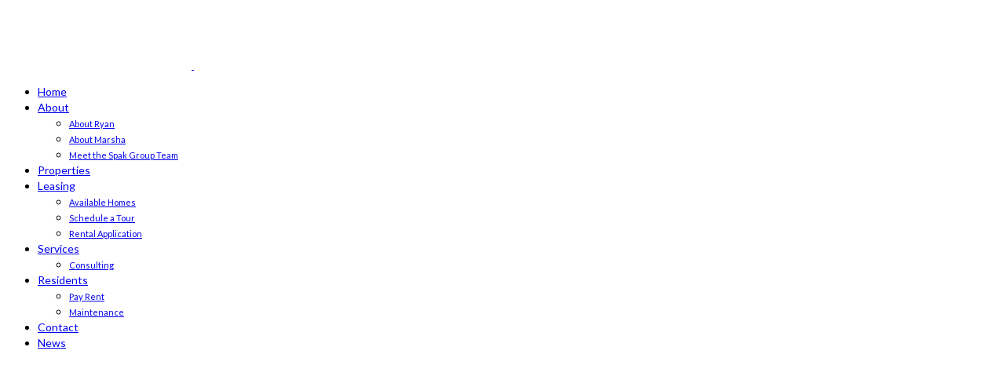

--- FILE ---
content_type: text/html; charset=UTF-8
request_url: https://spakgroup.com/consulting/
body_size: 12073
content:
<!DOCTYPE html>
<!--[if IE 8]> <html lang="en-US" class="ie8"> <![endif]-->
<!--[if !IE]><!--> <html lang="en-US"> <!--<![endif]-->
<head>
<meta charset="UTF-8">
<meta name="viewport" content="width=device-width, initial-scale=1, maximum-scale=1">
<meta name="msapplication-TileColor" content="">
<meta name="theme-color" content="">
<link rel="profile" href="https://gmpg.org/xfn/11">
<link rel="pingback" href="https://spakgroup.com/xmlrpc.php">
<title>Consulting &#8211; The Spak Group</title>
<style type="text/css" data-type="vc_shortcodes-custom-css">.vc_custom_1494933874057{padding-right: 0px !important;padding-left: 0px !important;}.vc_custom_1494933874057{padding-right: 0px !important;padding-left: 0px !important;}.vc_custom_1494933874057{padding-right: 0px !important;padding-left: 0px !important;}</style><meta name='robots' content='max-image-preview:large' />
<link rel='dns-prefetch' href='//use.fontawesome.com' />
<link rel='dns-prefetch' href='//fonts.googleapis.com' />
<link rel='dns-prefetch' href='//s.w.org' />
<link rel="alternate" type="application/rss+xml" title="The Spak Group &raquo; Feed" href="https://spakgroup.com/feed/" />
<link rel="alternate" type="application/rss+xml" title="The Spak Group &raquo; Comments Feed" href="https://spakgroup.com/comments/feed/" />
<link rel='preconnect' href='https://secureservercdn.net' crossorigin />
<script type="text/javascript">
window._wpemojiSettings = {"baseUrl":"https:\/\/s.w.org\/images\/core\/emoji\/13.1.0\/72x72\/","ext":".png","svgUrl":"https:\/\/s.w.org\/images\/core\/emoji\/13.1.0\/svg\/","svgExt":".svg","source":{"concatemoji":"https:\/\/secureservercdn.net\/198.71.233.27\/tb1.608.myftpupload.com\/wp-includes\/js\/wp-emoji-release.min.js?ver=5.9&time=1644599705"}};
/*! This file is auto-generated */
!function(e,a,t){var n,r,o,i=a.createElement("canvas"),p=i.getContext&&i.getContext("2d");function s(e,t){var a=String.fromCharCode;p.clearRect(0,0,i.width,i.height),p.fillText(a.apply(this,e),0,0);e=i.toDataURL();return p.clearRect(0,0,i.width,i.height),p.fillText(a.apply(this,t),0,0),e===i.toDataURL()}function c(e){var t=a.createElement("script");t.src=e,t.defer=t.type="text/javascript",a.getElementsByTagName("head")[0].appendChild(t)}for(o=Array("flag","emoji"),t.supports={everything:!0,everythingExceptFlag:!0},r=0;r<o.length;r++)t.supports[o[r]]=function(e){if(!p||!p.fillText)return!1;switch(p.textBaseline="top",p.font="600 32px Arial",e){case"flag":return s([127987,65039,8205,9895,65039],[127987,65039,8203,9895,65039])?!1:!s([55356,56826,55356,56819],[55356,56826,8203,55356,56819])&&!s([55356,57332,56128,56423,56128,56418,56128,56421,56128,56430,56128,56423,56128,56447],[55356,57332,8203,56128,56423,8203,56128,56418,8203,56128,56421,8203,56128,56430,8203,56128,56423,8203,56128,56447]);case"emoji":return!s([10084,65039,8205,55357,56613],[10084,65039,8203,55357,56613])}return!1}(o[r]),t.supports.everything=t.supports.everything&&t.supports[o[r]],"flag"!==o[r]&&(t.supports.everythingExceptFlag=t.supports.everythingExceptFlag&&t.supports[o[r]]);t.supports.everythingExceptFlag=t.supports.everythingExceptFlag&&!t.supports.flag,t.DOMReady=!1,t.readyCallback=function(){t.DOMReady=!0},t.supports.everything||(n=function(){t.readyCallback()},a.addEventListener?(a.addEventListener("DOMContentLoaded",n,!1),e.addEventListener("load",n,!1)):(e.attachEvent("onload",n),a.attachEvent("onreadystatechange",function(){"complete"===a.readyState&&t.readyCallback()})),(n=t.source||{}).concatemoji?c(n.concatemoji):n.wpemoji&&n.twemoji&&(c(n.twemoji),c(n.wpemoji)))}(window,document,window._wpemojiSettings);
</script>
<style type="text/css">
img.wp-smiley,
img.emoji {
display: inline !important;
border: none !important;
box-shadow: none !important;
height: 1em !important;
width: 1em !important;
margin: 0 0.07em !important;
vertical-align: -0.1em !important;
background: none !important;
padding: 0 !important;
}
</style>
<link rel='stylesheet' id='wp-block-library-css'  href='https://secureservercdn.net/198.71.233.27/tb1.608.myftpupload.com/wp-includes/css/dist/block-library/style.min.css?ver=5.9&#038;time=1644599705' type='text/css' media='all' />
<style id='global-styles-inline-css' type='text/css'>
body{--wp--preset--color--black: #000000;--wp--preset--color--cyan-bluish-gray: #abb8c3;--wp--preset--color--white: #ffffff;--wp--preset--color--pale-pink: #f78da7;--wp--preset--color--vivid-red: #cf2e2e;--wp--preset--color--luminous-vivid-orange: #ff6900;--wp--preset--color--luminous-vivid-amber: #fcb900;--wp--preset--color--light-green-cyan: #7bdcb5;--wp--preset--color--vivid-green-cyan: #00d084;--wp--preset--color--pale-cyan-blue: #8ed1fc;--wp--preset--color--vivid-cyan-blue: #0693e3;--wp--preset--color--vivid-purple: #9b51e0;--wp--preset--gradient--vivid-cyan-blue-to-vivid-purple: linear-gradient(135deg,rgba(6,147,227,1) 0%,rgb(155,81,224) 100%);--wp--preset--gradient--light-green-cyan-to-vivid-green-cyan: linear-gradient(135deg,rgb(122,220,180) 0%,rgb(0,208,130) 100%);--wp--preset--gradient--luminous-vivid-amber-to-luminous-vivid-orange: linear-gradient(135deg,rgba(252,185,0,1) 0%,rgba(255,105,0,1) 100%);--wp--preset--gradient--luminous-vivid-orange-to-vivid-red: linear-gradient(135deg,rgba(255,105,0,1) 0%,rgb(207,46,46) 100%);--wp--preset--gradient--very-light-gray-to-cyan-bluish-gray: linear-gradient(135deg,rgb(238,238,238) 0%,rgb(169,184,195) 100%);--wp--preset--gradient--cool-to-warm-spectrum: linear-gradient(135deg,rgb(74,234,220) 0%,rgb(151,120,209) 20%,rgb(207,42,186) 40%,rgb(238,44,130) 60%,rgb(251,105,98) 80%,rgb(254,248,76) 100%);--wp--preset--gradient--blush-light-purple: linear-gradient(135deg,rgb(255,206,236) 0%,rgb(152,150,240) 100%);--wp--preset--gradient--blush-bordeaux: linear-gradient(135deg,rgb(254,205,165) 0%,rgb(254,45,45) 50%,rgb(107,0,62) 100%);--wp--preset--gradient--luminous-dusk: linear-gradient(135deg,rgb(255,203,112) 0%,rgb(199,81,192) 50%,rgb(65,88,208) 100%);--wp--preset--gradient--pale-ocean: linear-gradient(135deg,rgb(255,245,203) 0%,rgb(182,227,212) 50%,rgb(51,167,181) 100%);--wp--preset--gradient--electric-grass: linear-gradient(135deg,rgb(202,248,128) 0%,rgb(113,206,126) 100%);--wp--preset--gradient--midnight: linear-gradient(135deg,rgb(2,3,129) 0%,rgb(40,116,252) 100%);--wp--preset--duotone--dark-grayscale: url('#wp-duotone-dark-grayscale');--wp--preset--duotone--grayscale: url('#wp-duotone-grayscale');--wp--preset--duotone--purple-yellow: url('#wp-duotone-purple-yellow');--wp--preset--duotone--blue-red: url('#wp-duotone-blue-red');--wp--preset--duotone--midnight: url('#wp-duotone-midnight');--wp--preset--duotone--magenta-yellow: url('#wp-duotone-magenta-yellow');--wp--preset--duotone--purple-green: url('#wp-duotone-purple-green');--wp--preset--duotone--blue-orange: url('#wp-duotone-blue-orange');--wp--preset--font-size--small: 13px;--wp--preset--font-size--medium: 20px;--wp--preset--font-size--large: 36px;--wp--preset--font-size--x-large: 42px;}.has-black-color{color: var(--wp--preset--color--black) !important;}.has-cyan-bluish-gray-color{color: var(--wp--preset--color--cyan-bluish-gray) !important;}.has-white-color{color: var(--wp--preset--color--white) !important;}.has-pale-pink-color{color: var(--wp--preset--color--pale-pink) !important;}.has-vivid-red-color{color: var(--wp--preset--color--vivid-red) !important;}.has-luminous-vivid-orange-color{color: var(--wp--preset--color--luminous-vivid-orange) !important;}.has-luminous-vivid-amber-color{color: var(--wp--preset--color--luminous-vivid-amber) !important;}.has-light-green-cyan-color{color: var(--wp--preset--color--light-green-cyan) !important;}.has-vivid-green-cyan-color{color: var(--wp--preset--color--vivid-green-cyan) !important;}.has-pale-cyan-blue-color{color: var(--wp--preset--color--pale-cyan-blue) !important;}.has-vivid-cyan-blue-color{color: var(--wp--preset--color--vivid-cyan-blue) !important;}.has-vivid-purple-color{color: var(--wp--preset--color--vivid-purple) !important;}.has-black-background-color{background-color: var(--wp--preset--color--black) !important;}.has-cyan-bluish-gray-background-color{background-color: var(--wp--preset--color--cyan-bluish-gray) !important;}.has-white-background-color{background-color: var(--wp--preset--color--white) !important;}.has-pale-pink-background-color{background-color: var(--wp--preset--color--pale-pink) !important;}.has-vivid-red-background-color{background-color: var(--wp--preset--color--vivid-red) !important;}.has-luminous-vivid-orange-background-color{background-color: var(--wp--preset--color--luminous-vivid-orange) !important;}.has-luminous-vivid-amber-background-color{background-color: var(--wp--preset--color--luminous-vivid-amber) !important;}.has-light-green-cyan-background-color{background-color: var(--wp--preset--color--light-green-cyan) !important;}.has-vivid-green-cyan-background-color{background-color: var(--wp--preset--color--vivid-green-cyan) !important;}.has-pale-cyan-blue-background-color{background-color: var(--wp--preset--color--pale-cyan-blue) !important;}.has-vivid-cyan-blue-background-color{background-color: var(--wp--preset--color--vivid-cyan-blue) !important;}.has-vivid-purple-background-color{background-color: var(--wp--preset--color--vivid-purple) !important;}.has-black-border-color{border-color: var(--wp--preset--color--black) !important;}.has-cyan-bluish-gray-border-color{border-color: var(--wp--preset--color--cyan-bluish-gray) !important;}.has-white-border-color{border-color: var(--wp--preset--color--white) !important;}.has-pale-pink-border-color{border-color: var(--wp--preset--color--pale-pink) !important;}.has-vivid-red-border-color{border-color: var(--wp--preset--color--vivid-red) !important;}.has-luminous-vivid-orange-border-color{border-color: var(--wp--preset--color--luminous-vivid-orange) !important;}.has-luminous-vivid-amber-border-color{border-color: var(--wp--preset--color--luminous-vivid-amber) !important;}.has-light-green-cyan-border-color{border-color: var(--wp--preset--color--light-green-cyan) !important;}.has-vivid-green-cyan-border-color{border-color: var(--wp--preset--color--vivid-green-cyan) !important;}.has-pale-cyan-blue-border-color{border-color: var(--wp--preset--color--pale-cyan-blue) !important;}.has-vivid-cyan-blue-border-color{border-color: var(--wp--preset--color--vivid-cyan-blue) !important;}.has-vivid-purple-border-color{border-color: var(--wp--preset--color--vivid-purple) !important;}.has-vivid-cyan-blue-to-vivid-purple-gradient-background{background: var(--wp--preset--gradient--vivid-cyan-blue-to-vivid-purple) !important;}.has-light-green-cyan-to-vivid-green-cyan-gradient-background{background: var(--wp--preset--gradient--light-green-cyan-to-vivid-green-cyan) !important;}.has-luminous-vivid-amber-to-luminous-vivid-orange-gradient-background{background: var(--wp--preset--gradient--luminous-vivid-amber-to-luminous-vivid-orange) !important;}.has-luminous-vivid-orange-to-vivid-red-gradient-background{background: var(--wp--preset--gradient--luminous-vivid-orange-to-vivid-red) !important;}.has-very-light-gray-to-cyan-bluish-gray-gradient-background{background: var(--wp--preset--gradient--very-light-gray-to-cyan-bluish-gray) !important;}.has-cool-to-warm-spectrum-gradient-background{background: var(--wp--preset--gradient--cool-to-warm-spectrum) !important;}.has-blush-light-purple-gradient-background{background: var(--wp--preset--gradient--blush-light-purple) !important;}.has-blush-bordeaux-gradient-background{background: var(--wp--preset--gradient--blush-bordeaux) !important;}.has-luminous-dusk-gradient-background{background: var(--wp--preset--gradient--luminous-dusk) !important;}.has-pale-ocean-gradient-background{background: var(--wp--preset--gradient--pale-ocean) !important;}.has-electric-grass-gradient-background{background: var(--wp--preset--gradient--electric-grass) !important;}.has-midnight-gradient-background{background: var(--wp--preset--gradient--midnight) !important;}.has-small-font-size{font-size: var(--wp--preset--font-size--small) !important;}.has-medium-font-size{font-size: var(--wp--preset--font-size--medium) !important;}.has-large-font-size{font-size: var(--wp--preset--font-size--large) !important;}.has-x-large-font-size{font-size: var(--wp--preset--font-size--x-large) !important;}
</style>
<link rel='stylesheet' id='axss-styles-css'  href='https://secureservercdn.net/198.71.233.27/tb1.608.myftpupload.com/wp-content/plugins/ax-social-stream/public/css/styles.min.css?ver=3.8.3&#038;time=1644599705' type='text/css' media='all' />
<link rel='stylesheet' id='axss-grid-css'  href='https://secureservercdn.net/198.71.233.27/tb1.608.myftpupload.com/wp-content/plugins/ax-social-stream/public/css/grid.min.css?ver=3.8.3&#038;time=1644599705' type='text/css' media='all' />
<link rel='stylesheet' id='axss-timeline-css'  href='https://secureservercdn.net/198.71.233.27/tb1.608.myftpupload.com/wp-content/plugins/ax-social-stream/public/css/timeline.min.css?ver=3.8.3&#038;time=1644599705' type='text/css' media='all' />
<link rel='stylesheet' id='axss-feed-css'  href='https://secureservercdn.net/198.71.233.27/tb1.608.myftpupload.com/wp-content/plugins/ax-social-stream/public/css/feed.min.css?ver=3.8.3&#038;time=1644599705' type='text/css' media='all' />
<link rel='stylesheet' id='axss-carousel-css'  href='https://secureservercdn.net/198.71.233.27/tb1.608.myftpupload.com/wp-content/plugins/ax-social-stream/public/css/carousel.min.css?ver=3.8.3&#038;time=1644599705' type='text/css' media='all' />
<link rel='stylesheet' id='axss-carousel-fontawesome-css'  href='//use.fontawesome.com/releases/v5.7.2/css/all.css?ver=3.8.3' type='text/css' media='all' />
<link rel='stylesheet' id='contact-form-7-css'  href='https://secureservercdn.net/198.71.233.27/tb1.608.myftpupload.com/wp-content/plugins/contact-form-7/includes/css/styles.css?ver=5.1.4&#038;time=1644599705' type='text/css' media='all' />
<link rel='stylesheet' id='mv-icomoon-css'  href='https://secureservercdn.net/198.71.233.27/tb1.608.myftpupload.com/wp-content/plugins/multiverso/css/mvicomoon.css?ver=5.9&#038;time=1644599705' type='text/css' media='all' />
<link rel='stylesheet' id='mv-style-css'  href='https://secureservercdn.net/198.71.233.27/tb1.608.myftpupload.com/wp-content/plugins/multiverso/css/style.css?ver=5.9&#038;time=1644599705' type='text/css' media='all' />
<style id='mv-style-inline-css' type='text/css'>
/* BASIC STYLES */
.mv-wrapper {
width:100%; /* Set your content width */
margin:auto; /* Set MV content to the center */
}
.mv-content {
}
.mv-clear {
}
.mvhr {
}
/* FILE VIEW */
.file-thumb img {
}
.file-title {
}
.file-info {
}
.file-date {
}
.file-info a:active, .file-info a:visited, .file-info a:link {
}
.file-details-title {
}
.file-details-wrapper {
}
.file-details {
}
.file-data {
}
/* Start Extension Icons */
.file-pdf {
}
.file-txt {
}
.file-zip {
}
.file-rar {
}
.file-doc {
}
.file-xls {
}
.file-ppt {
}
.file-gif {
}
.file-png {
}
.file-jpg {
}
.file-none {
}
.file-others {
}
/* End Extension Icons */
.file-name {
}
.file-name a:visited, .file-name a:link, .file-name a:active {
}
.file-data-list {
}
.file-data-list li {
}
.file-data-list i {
}
.file-owner {
}
.file-publish {
}
.file-access {
}
.file-public {
}
.file-registered {
}
.file-personal {
}
.file-dw-button {
}
.file-dw-button a {
}
.mv-btn {
}
.mv-btn:hover, .mv-btn:focus, .mv-btn:active, .mv-btn.active, .mv-btn.disabled, .mv-btn[disabled] {
}
.mv-btn:active, .mv-btn.active {
}
.mv-btn:hover, .mv-btn:focus, .mv-btn:active, .mv-btn.active, .mv-btn.disabled, .mv-btn[disabled] {
}
.mv-btn:active, .mv-btn.active {
}
.mv-btn:first-child {
}
.mv-btn:first-child {
}
.mv-btn:hover, .mv-btn:focus {
}
.mv-btn:focus {
}
.mv-btn.active, .mv-btn:active {
}
.mv-btn.disabled, .mv-btn[disabled] {
}
.mv-btn-success {
}
.mv-btn-success:hover, .mv-btn-success:focus, .mv-btn-success:active, .mv-btn-success.active, .mv-btn-success.disabled, .mv-btn-success[disabled] {
}
.mv-btn-success:active, .mv-btn-success.active {
}
.mv-btn-success:hover, .mv-btn-success:focus, .mv-btn-success:active, .mv-btn-success.active, .mv-btn-success.disabled, .mv-btn-success[disabled] {
}
.mv-btn-success:active, .mv-btn-success.active {
}
/* CATEGORY VIEW */
.cat-title {
}
.cat-desc {
}
.cat-file-wrapper {
}
.cat-file-name {
}
.cat-file-name a {
}
/* ALL FILES VIEW */
.cat-files {
}
/* SHOW/HIDE FILES */
.mv-show {  
}
.mv-hide  {  
}
.mv-button-hide {
}
.mv-button-show {
}
</style>
<link rel='stylesheet' id='news-css'  href='https://secureservercdn.net/198.71.233.27/tb1.608.myftpupload.com/wp-content/plugins/simple-news/css/news-min.css?ver=5.9&#038;time=1644599705' type='text/css' media='all' />
<link rel='stylesheet' id='sp-news-public-css'  href='https://secureservercdn.net/198.71.233.27/tb1.608.myftpupload.com/wp-content/plugins/sp-news-and-widget/assets/css/sp-news-public.css?ver=4.5&#038;time=1644599705' type='text/css' media='all' />
<link rel='stylesheet' id='font-awesome-css'  href='https://secureservercdn.net/198.71.233.27/tb1.608.myftpupload.com/wp-content/plugins/js_composer/assets/lib/bower/font-awesome/css/font-awesome.min.css?ver=6.0.5&#038;time=1644599705' type='text/css' media='all' />
<link rel='stylesheet' id='bootstrap-css'  href='https://secureservercdn.net/198.71.233.27/tb1.608.myftpupload.com/wp-content/themes/brixey/assets/css/bootstrap.min.css?ver=3.3.6&#038;time=1644599705' type='text/css' media='all' />
<link rel='stylesheet' id='et-line-css'  href='https://secureservercdn.net/198.71.233.27/tb1.608.myftpupload.com/wp-content/themes/brixey/assets/css/et-line.css?ver=1.5&#038;time=1644599705' type='text/css' media='all' />
<link rel='stylesheet' id='jquery-mCustomScrollbar-css'  href='https://secureservercdn.net/198.71.233.27/tb1.608.myftpupload.com/wp-content/themes/brixey/assets/css/jquery.mCustomScrollbar.min.css?ver=1.5&#038;time=1644599705' type='text/css' media='all' />
<link rel='stylesheet' id='magnific-popup-css'  href='https://secureservercdn.net/198.71.233.27/tb1.608.myftpupload.com/wp-content/themes/brixey/assets/css/magnific-popup.css?ver=1.5&#038;time=1644599705' type='text/css' media='all' />
<link rel='stylesheet' id='owl-carousel-css'  href='https://secureservercdn.net/198.71.233.27/tb1.608.myftpupload.com/wp-content/themes/brixey/assets/css/owl.carousel.css?ver=2.1.6&#038;time=1644599705' type='text/css' media='all' />
<link rel='stylesheet' id='swiper-css'  href='https://secureservercdn.net/198.71.233.27/tb1.608.myftpupload.com/wp-content/themes/brixey/assets/css/swiper.min.css?ver=3.4.0&#038;time=1644599705' type='text/css' media='all' />
<link rel='stylesheet' id='themify-icons-css'  href='https://secureservercdn.net/198.71.233.27/tb1.608.myftpupload.com/wp-content/themes/brixey/assets/css/themify-icons.css?ver=1.5&#038;time=1644599705' type='text/css' media='all' />
<link rel='stylesheet' id='brixey-style-css'  href='https://secureservercdn.net/198.71.233.27/tb1.608.myftpupload.com/wp-content/themes/brixey/assets/css/styles.css?ver=1.5&#038;time=1644599705' type='text/css' media='all' />
<link rel='stylesheet' id='brixey-responsive-css'  href='https://secureservercdn.net/198.71.233.27/tb1.608.myftpupload.com/wp-content/themes/brixey/assets/css/responsive.css?ver=1.5&#038;time=1644599705' type='text/css' media='all' />
<link rel='stylesheet' id='brixey-google-fonts-css'  href='//fonts.googleapis.com/css?family=Lato%3A400%2C700%7CArvo%3A400%2C700&#038;subset=latin' type='text/css' media='all' />
<!--[if lt IE 9]>
<link rel='stylesheet' id='vc_lte_ie9-css'  href='https://secureservercdn.net/198.71.233.27/tb1.608.myftpupload.com/wp-content/plugins/js_composer/assets/css/vc_lte_ie9.min.css?ver=6.0.5&#038;time=1644599705' type='text/css' media='screen' />
<![endif]-->
<link rel='stylesheet' id='js_composer_front-css'  href='https://secureservercdn.net/198.71.233.27/tb1.608.myftpupload.com/wp-content/plugins/js_composer/assets/css/js_composer.min.css?ver=6.0.5&#038;time=1644599705' type='text/css' media='all' />
<script type='text/javascript' src='https://secureservercdn.net/198.71.233.27/tb1.608.myftpupload.com/wp-includes/js/jquery/jquery.min.js?ver=3.6.0&#038;time=1644599705' id='jquery-core-js'></script>
<script type='text/javascript' src='https://secureservercdn.net/198.71.233.27/tb1.608.myftpupload.com/wp-includes/js/jquery/jquery-migrate.min.js?ver=3.3.2&#038;time=1644599705' id='jquery-migrate-js'></script>
<link rel="https://api.w.org/" href="https://spakgroup.com/wp-json/" /><link rel="alternate" type="application/json" href="https://spakgroup.com/wp-json/wp/v2/pages/7624" /><link rel="EditURI" type="application/rsd+xml" title="RSD" href="https://spakgroup.com/xmlrpc.php?rsd" />
<link rel="wlwmanifest" type="application/wlwmanifest+xml" href="https://secureservercdn.net/198.71.233.27/tb1.608.myftpupload.com/wp-includes/wlwmanifest.xml?time=1644599705" /> 
<meta name="generator" content="WordPress 5.9" />
<link rel="canonical" href="https://spakgroup.com/consulting/" />
<link rel='shortlink' href='https://spakgroup.com/?p=7624' />
<link rel="alternate" type="application/json+oembed" href="https://spakgroup.com/wp-json/oembed/1.0/embed?url=https%3A%2F%2Fspakgroup.com%2Fconsulting%2F" />
<link rel="alternate" type="text/xml+oembed" href="https://spakgroup.com/wp-json/oembed/1.0/embed?url=https%3A%2F%2Fspakgroup.com%2Fconsulting%2F&#038;format=xml" />
<!-- GA Google Analytics @ https://m0n.co/ga -->
<script type="text/javascript">
var _gaq = _gaq || [];
_gaq.push(['_setAccount', 'UA-100354235-1']);
_gaq.push(['_trackPageview']);
(function() {
var ga = document.createElement('script'); ga.type = 'text/javascript'; ga.async = true;
ga.src = ('https:' == document.location.protocol ? 'https://ssl' : 'http://www') + '.google-analytics.com/ga.js';
var s = document.getElementsByTagName('script')[0]; s.parentNode.insertBefore(ga, s);
})();
</script>
<script>
document.documentElement.className = document.documentElement.className.replace( 'no-js', 'js' );
</script>
<style>
.no-js img.lazyload { display: none; }
figure.wp-block-image img.lazyloading { min-width: 150px; }
.lazyload, .lazyloading { opacity: 0; }
.lazyloaded {
opacity: 1;
transition: opacity 400ms;
transition-delay: 0ms;
}
</style>
<style type="text/css">.recentcomments a{display:inline !important;padding:0 !important;margin:0 !important;}</style><meta name="generator" content="Powered by WPBakery Page Builder - drag and drop page builder for WordPress."/>
<link rel="icon" href="https://secureservercdn.net/198.71.233.27/tb1.608.myftpupload.com/wp-content/uploads/2019/06/cropped-Spak-Logo-2-outline-32x32.png" sizes="32x32" />
<link rel="icon" href="https://secureservercdn.net/198.71.233.27/tb1.608.myftpupload.com/wp-content/uploads/2019/06/cropped-Spak-Logo-2-outline-192x192.png" sizes="192x192" />
<link rel="apple-touch-icon" href="https://secureservercdn.net/198.71.233.27/tb1.608.myftpupload.com/wp-content/uploads/2019/06/cropped-Spak-Logo-2-outline-180x180.png" />
<meta name="msapplication-TileImage" content="https://secureservercdn.net/198.71.233.27/tb1.608.myftpupload.com/wp-content/uploads/2019/06/cropped-Spak-Logo-2-outline-270x270.png" />
<style type="text/css" id="wp-custom-css">
.swiper-slide {background-size: contain;background-position: center; width: 100%; height: 100%}
.swiper-slide {background-color: white}
.brxy-heading-wrap {background-color: transparent;}
.brxy-heading-wrap .brxy-heading {width: 60%;margin: 0 auto; -webkit-text-stroke: 2px black;}
.mate-list {min-height: 380px;}
.brxy-unit-fix {
width: 960px;
padding-top: 6px;
margin: 0 auto;
word-wrap: break-word;
}
.rm-heading
{
font-size:18px;
color:#d5a230;
}
.rm-detail-button {
color: white;
font-size: 20px;
background-color: #d5a230;
padding: 0.15em;
border-right-color: orange;
border-radius: 10px;
padding-top: 0.125em;
padding-bottom: 0.125em;
padding-left: 0.25em;
padding-right: 0.25em;
}
.rm-detail-button:hover
{
color:blue;
text-decoration:underline;
}
table {
margin-bottom: 20px;
max-width: 100%;
width: 100%;
border-left: none;
border-bottom: 1px solid #ddd;
}
table > tbody > tr > td, table > tbody > tr > th, table > tfoot > tr > td, table > tfoot > tr > th, table > thead > tr > td, table > thead > tr > th {
padding: 10px;
line-height: 1.42857;
border-top: 1px solid #ddd;
border-right: none;
vertical-align: top;
}
.horizontal-form {
display: -webkit-box;
display: -ms-flexbox;
display: flex;
-webkit-box-pack: justify;
-ms-flex-pack: justify;
justify-content: space-between;
align-items: flex-start;
}
.wpcf7-form {
display: flex;
flex-direction: row;
flex-wrap: wrap;
padding:0 2em;
}
@media screen and (max-width:600px){
.wpcf7-form p {
flex-direction: column;
align-items:center;
}
.wpcf7-form label {
width:100%;
}
}
.wpcf7-form p {
display: flex;
width: 100%;
justify-content: center;
align-items: flex-end;
}
.wpcf7-form label {
flex: 1 1 auto;
margin-right: 6px;
}
.wpcf7-form-control.wpcf7-submit {
margin: 0 auto;
}
.wpcf7-form-control-wrap {
margin-bottom: 1em;
}
#wpcf7-f338-p7219-o1 .wpcf7-form p {
display: flex;
width: 100%;
justify-content: center;
align-items: flex-start;
}		</style>
<noscript><style> .wpb_animate_when_almost_visible { opacity: 1; }</style></noscript></head>
<body data-rsssl=1 class="page-template-default page page-id-7624 wpb-js-composer js-comp-ver-6.0.5 vc_responsive">
<!-- brxy main wrap -->
<div class="brxy-main-wrap  menu-style-two dhav-transparent-header">
<!-- Header -->
<header class="brxy-header  brxy-sticky-class ">
<div class="header-wrap">
<div class="brxy-logo" style="padding-top:;padding-bottom:;">
<a href="https://spakgroup.com/">
<img  width="236" height="80" alt="The Spak Group"  data-src="https://secureservercdn.net/198.71.233.27/tb1.608.myftpupload.com/wp-content/uploads/2019/08/Spak-Word-Logo.png?time=1644599705" class="retina-logo white-logo lazyload" src="[data-uri]"><noscript><img src="https://secureservercdn.net/198.71.233.27/tb1.608.myftpupload.com/wp-content/uploads/2019/08/Spak-Word-Logo.png?time=1644599705" width="236" height="80" alt="The Spak Group" class="retina-logo white-logo"></noscript>
<img  alt="The Spak Group"  width="236" height="80" data-src="https://secureservercdn.net/198.71.233.27/tb1.608.myftpupload.com/wp-content/uploads/2019/08/Spak-Word-Logo.png?time=1644599705" class="default-logo black-logo lazyload" src="[data-uri]"><noscript><img src="https://secureservercdn.net/198.71.233.27/tb1.608.myftpupload.com/wp-content/uploads/2019/08/Spak-Word-Logo.png?time=1644599705" alt="The Spak Group" class="default-logo black-logo" width="236" height="80"></noscript><img  alt="The Spak Group"  width="236" height="80" data-src="https://secureservercdn.net/198.71.233.27/tb1.608.myftpupload.com/wp-content/uploads/2019/08/Spak-Word-Logo.png?time=1644599705" class="default-logo white-logo lazyload" src="[data-uri]"><noscript><img src="https://secureservercdn.net/198.71.233.27/tb1.608.myftpupload.com/wp-content/uploads/2019/08/Spak-Word-Logo.png?time=1644599705" alt="The Spak Group" class="default-logo white-logo" width="236" height="80"></noscript></a></div><div class="header-right "><ul id="menu-new-main-menu" class="brxy-menu"><li id="menu-item-5937" class="menu-item menu-item-type-custom menu-item-object-custom menu-item-home menu-item-5937"><a href="https://spakgroup.com">Home</a></li>
<li id="menu-item-6534" class="menu-item menu-item-type-custom menu-item-object-custom menu-item-has-children menu-item-6534"><a href="https://spakgroup.com/about/">About</a>
<ul class="sub-menu">
<li id="menu-item-7129" class="menu-item menu-item-type-post_type menu-item-object-page menu-item-7129"><a href="https://spakgroup.com/about-ryan/">About Ryan</a></li>
<li id="menu-item-7131" class="menu-item menu-item-type-post_type menu-item-object-page menu-item-7131"><a href="https://spakgroup.com/about-marsha/">About Marsha</a></li>
<li id="menu-item-7596" class="menu-item menu-item-type-post_type menu-item-object-page menu-item-7596"><a href="https://spakgroup.com/meet-the-team/">Meet the Spak Group Team</a></li>
</ul>
</li>
<li id="menu-item-6998" class="menu-item menu-item-type-post_type menu-item-object-page menu-item-6998"><a href="https://spakgroup.com/properties/">Properties</a></li>
<li id="menu-item-7902" class="menu-item menu-item-type-custom menu-item-object-custom menu-item-has-children menu-item-7902"><a href="#">Leasing</a>
<ul class="sub-menu">
<li id="menu-item-7903" class="menu-item menu-item-type-post_type menu-item-object-page menu-item-7903"><a href="https://spakgroup.com/availability/">Available Homes</a></li>
<li id="menu-item-7401" class="menu-item menu-item-type-post_type menu-item-object-page menu-item-7401"><a href="https://spakgroup.com/schedule-a-tour/">Schedule a Tour</a></li>
<li id="menu-item-7036" class="menu-item menu-item-type-custom menu-item-object-custom menu-item-7036"><a href="https://spak.twa.rentmanager.com/applynow">Rental Application</a></li>
</ul>
</li>
<li id="menu-item-7644" class="menu-item menu-item-type-custom menu-item-object-custom current-menu-ancestor current-menu-parent menu-item-has-children menu-item-7644"><a href="https://spakgroup.com/services/">Services</a>
<ul class="sub-menu">
<li id="menu-item-7640" class="menu-item menu-item-type-post_type menu-item-object-page current-menu-item page_item page-item-7624 current_page_item menu-item-7640"><a href="https://spakgroup.com/consulting/" aria-current="page">Consulting</a></li>
</ul>
</li>
<li id="menu-item-7066" class="menu-item menu-item-type-post_type menu-item-object-page menu-item-has-children menu-item-7066"><a href="https://spakgroup.com/residents/">Residents</a>
<ul class="sub-menu">
<li id="menu-item-7635" class="menu-item menu-item-type-custom menu-item-object-custom menu-item-7635"><a href="https://spak.twa.rentmanager.com/">Pay Rent</a></li>
<li id="menu-item-7636" class="menu-item menu-item-type-custom menu-item-object-custom menu-item-7636"><a href="https://spak.twa.rentmanager.com/">Maintenance</a></li>
</ul>
</li>
<li id="menu-item-6611" class="menu-item menu-item-type-custom menu-item-object-custom menu-item-6611"><a href="https://spakgroup.com/contact">Contact</a></li>
<li id="menu-item-7805" class="menu-item menu-item-type-post_type menu-item-object-page menu-item-7805"><a href="https://spakgroup.com/spaknews/">News</a></li>
</ul><a href="javascript:void(0);" class="brxy-toggle"><span class="toggle-separator"></span></a></div>      </div>
</header>
<div class="container-fluid extra-width">
<div class="row">
<div class="vc_row wpb_row vc_row-fluid brxy-dhav-dotted"><div class="wpb_column vc_column_container text-left vc_col-sm-12"><div class="vc_column-inner vc_custom_1494933874057"><div class="wpb_wrapper">
<div class="wpb_text_column wpb_content_element " >
<div class="wpb_wrapper">
<div class='white' style='background:rgba(0,0,0,0); border:solid 0px rgba(0,0,0,0); border-radius:0px; padding:0px 0px 0px 0px;'>
<div id='slider_7692' class='owl-carousel sa_owl_theme owl-pagination-true autohide-arrows' data-slider-id='slider_7692' style='visibility:hidden;'>
<div id='slider_7692_slide01' class='sa_hover_container' style='padding:5% 5%; margin:0px 0%; background-image:url(&quot;https://secureservercdn.net/198.71.233.27/tb1.608.myftpupload.com/wp-content/uploads/2019/06/68725740_10157407804889326_4652742572882526208_n.jpg?time=1644599705&quot;); background-position:center center; background-size:cover; background-repeat:no-repeat; '></div>
<div id='slider_7692_slide02' class='sa_hover_container' style='padding:5% 5%; margin:0px 0%; background-image:url(&quot;https://secureservercdn.net/198.71.233.27/tb1.608.myftpupload.com/wp-content/uploads/2019/06/Invest-in-Neighborhood2.jpg?time=1644599705&quot;); background-position:center top; background-size:cover; background-repeat:no-repeat; background-color:rgb(0, 0, 0); '></div>
<div id='slider_7692_slide03' class='sa_hover_container' style='padding:5% 5%; margin:0px 0%; background-image:url(&quot;https://secureservercdn.net/198.71.233.27/tb1.608.myftpupload.com/wp-content/uploads/2019/06/Project-Rehab-Ryan-Spak1.jpg?time=1644599705&quot;); background-position:center bottom; background-size:cover; background-repeat:no-repeat; '></div>
<div id='slider_7692_slide04' class='sa_hover_container' style='padding:5% 5%; margin:0px 0%; background-image:url(&quot;https://secureservercdn.net/198.71.233.27/tb1.608.myftpupload.com/wp-content/uploads/2019/06/50560832_2266031800108500_7756435702186770432_n.jpg?time=1644599705&quot;); background-position:center top; background-size:100% auto; background-repeat:no-repeat; '></div>
<div id='slider_7692_slide05' class='sa_hover_container' style='padding:5% 5%; margin:0px 0%; background-image:url(&quot;https://secureservercdn.net/198.71.233.27/tb1.608.myftpupload.com/wp-content/uploads/2019/06/67748995_10157362171504326_7868162352904929280_n.jpg?time=1644599705&quot;); background-position:center center; background-size:cover; background-repeat:no-repeat; '></div>
<div id='slider_7692_slide06' class='sa_hover_container' style='padding:5% 5%; margin:0px 0%; background-image:url(&quot;https://secureservercdn.net/198.71.233.27/tb1.608.myftpupload.com/wp-content/uploads/2019/06/UCD-Project-Rehab-Mr-Fix-It-Photo-copy.jpg?time=1644599705&quot;); background-position:right top; background-size:cover; background-repeat:no-repeat; '></div>
<div id='slider_7692_slide07' class='sa_hover_container' style='padding:5% 5%; margin:0px 0%; background-image:url(&quot;https://secureservercdn.net/198.71.233.27/tb1.608.myftpupload.com/wp-content/uploads/2019/06/12215153_300x300.png?time=1644599705&quot;); background-position:center center; background-size:cover; background-repeat:no-repeat; background-color:rgb(0, 0, 0); '></div>
<div id='slider_7692_slide08' class='sa_hover_container' style='padding:5% 5%; margin:0px 0%; background-image:url(&quot;https://secureservercdn.net/198.71.233.27/tb1.608.myftpupload.com/wp-content/uploads/2019/06/th-4.jpeg?time=1644599705&quot;); background-position:left center; background-size:contain; background-repeat:no-repeat; '></div>
<div id='slider_7692_slide09' class='sa_hover_container' style='padding:5% 5%; margin:0px 0%; background-image:url(&quot;https://secureservercdn.net/198.71.233.27/tb1.608.myftpupload.com/wp-content/uploads/2019/06/th-3.jpeg?time=1644599705&quot;); background-position:center center; background-size:contain; background-repeat:no-repeat; '></div>
</div>
</div>
<script type='text/javascript'>
jQuery(document).ready(function() {
jQuery('#slider_7692').owlCarousel({
responsive:{
0:{ items:2 },
480:{ items:3 },
768:{ items:3 },
980:{ items:5 },
1200:{ items:4 },
1500:{ items:4 }
},
autoplay : true,
autoplayTimeout : 5000,
autoplayHoverPause : true,
smartSpeed : 200,
fluidSpeed : 200,
autoplaySpeed : 200,
navSpeed : 200,
dotsSpeed : 200,
loop : true,
nav : true,
navText : ['Previous','Next'],
dots : true,
responsiveRefreshRate : 200,
slideBy : 1,
mergeFit : true,
autoHeight : false,
mouseDrag : false,
touchDrag : true
});
jQuery('#slider_7692').css('visibility', 'visible');
sa_resize_slider_7692();
window.addEventListener('resize', sa_resize_slider_7692);
function sa_resize_slider_7692() {
var min_height = '75';
var win_width = jQuery(window).width();
var slider_width = jQuery('#slider_7692').width();
if (win_width < 480) {
var slide_width = slider_width / 2;
} else if (win_width < 768) {
var slide_width = slider_width / 3;
} else if (win_width < 980) {
var slide_width = slider_width / 3;
} else if (win_width < 1200) {
var slide_width = slider_width / 5;
} else if (win_width < 1500) {
var slide_width = slider_width / 4;
} else {
var slide_width = slider_width / 4;
}
slide_width = Math.round(slide_width);
var slide_height = '0';
if (min_height == 'aspect43') {
slide_height = (slide_width / 4) * 3;				slide_height = Math.round(slide_height);
} else if (min_height == 'aspect169') {
slide_height = (slide_width / 16) * 9;				slide_height = Math.round(slide_height);
} else {
slide_height = (slide_width / 100) * min_height;				slide_height = Math.round(slide_height);
}
jQuery('#slider_7692 .owl-item .sa_hover_container').css('min-height', slide_height+'px');
}
var owl_goto = jQuery('#slider_7692');
jQuery('.slider_7692_goto1').click(function(event){
owl_goto.trigger('to.owl.carousel', 0);
});
jQuery('.slider_7692_goto2').click(function(event){
owl_goto.trigger('to.owl.carousel', 1);
});
jQuery('.slider_7692_goto3').click(function(event){
owl_goto.trigger('to.owl.carousel', 2);
});
jQuery('.slider_7692_goto4').click(function(event){
owl_goto.trigger('to.owl.carousel', 3);
});
jQuery('.slider_7692_goto5').click(function(event){
owl_goto.trigger('to.owl.carousel', 4);
});
jQuery('.slider_7692_goto6').click(function(event){
owl_goto.trigger('to.owl.carousel', 5);
});
jQuery('.slider_7692_goto7').click(function(event){
owl_goto.trigger('to.owl.carousel', 6);
});
jQuery('.slider_7692_goto8').click(function(event){
owl_goto.trigger('to.owl.carousel', 7);
});
jQuery('.slider_7692_goto9').click(function(event){
owl_goto.trigger('to.owl.carousel', 8);
});
var resize_7692 = jQuery('.owl-carousel');
resize_7692.on('initialized.owl.carousel', function(e) {
if (typeof(Event) === 'function') {
window.dispatchEvent(new Event('resize'));
} else {
var evt = window.document.createEvent('UIEvents');
evt.initUIEvent('resize', true, false, window, 0);
window.dispatchEvent(evt);
}
});
});
</script>
</div>
</div>
</div></div></div></div><div class="vc_row wpb_row vc_row-fluid brxy-dhav-dotted container"><div class="wpb_column vc_column_container text-left vc_col-sm-12"><div class="vc_column-inner vc_custom_1494933874057"><div class="wpb_wrapper"><div class="vc_empty_space"   style="height: 65px"><span class="vc_empty_space_inner"></span></div>
<div class=" brxy-title-wrap  brxy-heading-620699a542b13 ">
<div class="section-title">Spak Group Consulting</div><div class="section-sub-title">Together We Build Places Every Neighbor Can Call Home.</div></div></div></div></div></div><div class="vc_row wpb_row vc_row-fluid brxy-dhav-dotted container"><div class="wpb_column vc_column_container text-left vc_col-sm-12"><div class="vc_column-inner vc_custom_1494933874057"><div class="wpb_wrapper">
<div class="wpb_text_column wpb_content_element " >
<div class="wpb_wrapper">
<p style="font-weight: 400;"><span style="color: #000000;">Spak Group can advise, guide and educate its clients in all aspects of real estate sales/purchasing, ownership, development, construction and management.  Through its vast experience in Construction, Development and Management, Spak Group has worked with non-profits, government partnerships, special service districts, business improvement districts, other developers &amp; investors; and even a movie-production company filming a full-length movie in Philly.  Some of our clients are as follows:</span></p>
<ul>
<li style="font-weight: 400;"><span style="color: #000000;">Friends Rehabilitation Program to address maintenance issues, sales opportunities and financing connections.</span></li>
<li style="font-weight: 400;"><span style="color: #000000;">Fairmount Park Conservancy to analyze and work to save, rehabilitate and reposition the John Coltrane residence into a Coltrane museum.</span></li>
<li style="font-weight: 400;"><span style="color: #000000;">For an entire year, moderated panel discussions and events held throughout Philadelphia to promote impactful investment in Philadelphia neighborhoods. with Philadelphia Industrial Development Corporation (PIDC), Commerce Department and Philadelphia Redevelopment Authority (PRA).</span></li>
<li style="font-weight: 400;"><span style="color: #000000;">Mayfair Business Improvement District to promote investment and promote development along Frankford Avenue through the use of maximizing by-right zoning opportunities.</span></li>
<li style="font-weight: 400;"><span style="color: #000000;">Our principal, Ryan Spak, has been a mentor to dozens of individual investors, as well as graduates of amazing programs like Jumpstart Germantown &amp; Jumpstart West (place links here)</span></li>
<li style="font-weight: 400;"><span style="color: #000000;">Neighborhood Film Co. and Fletcher Street LLC.  Our principal, Ryan Spak, worked directly with the Director, Writers and Producers of Concrete Cowboy (a film starring Idris Elba) to secure filming locations, liaison between City officials and the production team, and in one amazing experience, form the team to plan and execute the structural support of a Philly row house to support the weight of the film crew, actors and a horse in its living room.</span></li>
</ul>
<p style="font-weight: 400;"><span style="color: #000000;">Additionally, Ryan Spak developed the completely-free, non-profit program known as Project Rehab for University City District to help guide and assist property owners in resolving issues with their distressed properties.  Project Rehab consults with owners to help with any of the following matters and more:</span></p>
<ul>
<li style="font-weight: 400;"><span style="color: #000000;">Obtain up-to-the-moment information on real estate related matters</span></li>
<li style="font-weight: 400;"><span style="color: #000000;">Navigate through government agencies</span></li>
<li style="font-weight: 400;"><span style="color: #000000;">Navigate complicated Estate and legal matters.</span></li>
<li style="font-weight: 400;"><span style="color: #000000;">Find a realtor and licensed contractor</span></li>
<li style="font-weight: 400;"><span style="color: #000000;">Develop a relationship and navigate the process with local banking institutions to obtain financing</span></li>
<li style="font-weight: 400;"><span style="color: #000000;">Navigate the rehabilitation of your property.</span></li>
</ul>
<p style="font-weight: 400;"><span style="color: #000000;">Since its inception in 2011, Project Rehab has positively affected development in over 55 buildings in University City creating approximately $28.8 million in additional real estate value for our owner-neighbors.  More information on this program can be found here: <a style="color: #000000;" href="http://www.universitycity.org/project-rehab" data-saferedirecturl="https://www.google.com/url?q=http://www.universitycity.org/project-rehab&amp;source=gmail&amp;ust=1565272029662000&amp;usg=AFQjCNGr0Qn_hyI4crACecXu8W_1HfOxGg">http://www.universitycity.org/project-rehab</a>.</span></p>
<p style="font-weight: 400;"><span style="color: #000000;">For more information on how Spak Group can help you; feel free to contact us (<a style="color: #000000;" href="https://spakgroup.com/contact">Contact Page</a>).</span></p>
</div>
</div>
</div></div></div></div><div class="vc_row wpb_row vc_row-fluid brxy-dhav-dotted"><div class="wpb_column vc_column_container text-left vc_col-sm-12"><div class="vc_column-inner "><div class="wpb_wrapper"><div class="brxy-request-quote "><div class="container"><div class="brxy-cta-cnt " ><h3 class="brxy-title request-quote-title brxy-title-620699a5432d6">LET'S COMPLETE YOUR NEXT PROJECT TOGETHER</h3>
</div><div class="clearfix"><a class="brxy-btn   brxy-btn-620699a5432ef  brxy-btn-large " href="https://spakgroup.com/consultingcontact/" target="_blank">Contact Us</a></div></div></div></div></div></div></div>
</div>	</div>
		<footer class="brxy-footer">
<!-- Footer Widgets -->
<div class="container footer-widget-area">
<div class="row">
<div class="col-md-3 col-sm-3"><div class="column-wrap widget_media_image"><img width="1684" height="570"   alt="" style="max-width: 100%; height: auto;" data-srcset="https://secureservercdn.net/198.71.233.27/tb1.608.myftpupload.com/wp-content/uploads/2019/08/Spak-Word-Logo.png 1684w, https://secureservercdn.net/198.71.233.27/tb1.608.myftpupload.com/wp-content/uploads/2019/08/Spak-Word-Logo-300x102.png 300w, https://secureservercdn.net/198.71.233.27/tb1.608.myftpupload.com/wp-content/uploads/2019/08/Spak-Word-Logo-768x260.png 768w, https://secureservercdn.net/198.71.233.27/tb1.608.myftpupload.com/wp-content/uploads/2019/08/Spak-Word-Logo-1024x347.png 1024w, https://secureservercdn.net/198.71.233.27/tb1.608.myftpupload.com/wp-content/uploads/2019/08/Spak-Word-Logo-600x203.png 600w"  data-src="https://secureservercdn.net/198.71.233.27/tb1.608.myftpupload.com/wp-content/uploads/2019/08/Spak-Word-Logo.png?time=1644599705" data-sizes="(max-width: 1684px) 100vw, 1684px" class="image wp-image-7526  attachment-full size-full lazyload" src="[data-uri]" /><noscript><img width="1684" height="570" src="https://secureservercdn.net/198.71.233.27/tb1.608.myftpupload.com/wp-content/uploads/2019/08/Spak-Word-Logo.png?time=1644599705" class="image wp-image-7526  attachment-full size-full" alt="" style="max-width: 100%; height: auto;" srcset="https://secureservercdn.net/198.71.233.27/tb1.608.myftpupload.com/wp-content/uploads/2019/08/Spak-Word-Logo.png 1684w, https://secureservercdn.net/198.71.233.27/tb1.608.myftpupload.com/wp-content/uploads/2019/08/Spak-Word-Logo-300x102.png 300w, https://secureservercdn.net/198.71.233.27/tb1.608.myftpupload.com/wp-content/uploads/2019/08/Spak-Word-Logo-768x260.png 768w, https://secureservercdn.net/198.71.233.27/tb1.608.myftpupload.com/wp-content/uploads/2019/08/Spak-Word-Logo-1024x347.png 1024w, https://secureservercdn.net/198.71.233.27/tb1.608.myftpupload.com/wp-content/uploads/2019/08/Spak-Word-Logo-600x203.png 600w" sizes="(max-width: 1684px) 100vw, 1684px" /></noscript></div> <!-- end widget --></div><div class="col-md-3 col-sm-3"><div class="column-wrap widget_text"><div class="brxy-column-title"><span class="column-title">VISIT US</span></div>			<div class="textwidget">5020 Pentridge St, Office Suite
Philadelphia, Pa 19139</div>
</div> <!-- end widget --><div class="column-wrap widget_text">			<div class="textwidget"><div class="clearfix brxy-directions brxy-lists-620699a543af3"><a href="https://goo.gl/maps/e4gbjr7SFboWe9KRA" target="_blank" rel="noopener">Get Directions</a></div>
</div>
</div> <!-- end widget --></div><div class="col-md-3 col-sm-3"><div class="column-wrap widget_text"><div class="brxy-column-title"><span class="column-title">CALL US</span></div>			<div class="textwidget"><div class="clearfix  brxy-lists-620699a543c64"><a href="tel:2673321600" target="_blank" rel="noopener">P 267 332 1600</a></div>
<div class="clearfix  brxy-lists-620699a543c7f"><a href="tel:2155587958" target="_blank" rel="noopener">F 215 558 7958</a></div></div>
</div> <!-- end widget --></div><div class="col-md-3 col-sm-3"><div class="column-wrap widget_text"><div class="brxy-column-title"><span class="column-title">EMAIL</span></div>			<div class="textwidget"><div class="clearfix  brxy-lists-620699a543da9"><a href="mailto:rentals@spakgroup.com" target="_blank" rel="noopener">rentals@spakgroup.com</a></div>
<a class="maxbutton-1 maxbutton maxbutton-contact-us" title="Contact Us" href="/contact"><span class='mb-text'>CONTACT US</span></a></div>
</div> <!-- end widget --></div>	</div>
</div>
<!-- Footer Widgets -->		</footer>
<!-- Copyright Bar -->
<div class="brxy-secondary-footer">
<div class="secondary-footer-wrap contained">
<div class="container">
<div class="row">
<div class="col-sm-6">
<div class="brxy-copyright">
© 2019 Spak Group          </div>
</div>
<div class="col-sm-6 text-right">
<div class="brxy-social "><a href="https://www.facebook.com/spakgroup">Facebook</a> <a href="https://www.twitter.com/spakgroup">Twitter</a>  <a href="https://www.instagram.com/spak.group">Instagram</a></div>        </div>
</div>
</div>
</div>
</div>
<!-- Copyright Bar -->
</div><!-- #vtheme-wrapper -->
<div class="brxy-back-top">
<a href="#0"><i class="fa fa-angle-up" aria-hidden="true"></i></a>
</div>
<style id="brixey-inline-style" type="text/css">.brxy-heading-620699a542b13 .info-title, .brxy-heading-620699a542b13 .section-title, .brxy-heading-620699a542b13 .about-title, .brxy-heading-620699a542b13.quote-title, .brxy-heading-620699a542b13 .plan-title-wrap .plan-title{color:#000000;font-size:24px;}.brxy-heading-620699a542b13 .info-sub-title, .brxy-heading-620699a542b13 .section-sub-title, .brxy-heading-620699a542b13 p.about-description, .brxy-heading-620699a542b13 .plan-title-wrap p{color:#000000;font-size:24px;}</style><script type='text/javascript'>
jQuery('.project-list').each(function () {
var href = jQuery(this).find('.project-title a').attr('href');
jQuery(this).find('.project-info').wrap('<a href="'+href+'"></a>');
});
</script>
<!--noptimize--><!--email_off--><style type='text/css'>.maxbutton-1.maxbutton.maxbutton-contact-us{position:relative;text-decoration:none;display:inline-block;vertical-align:middle;width:160px;height:50px;border:2px solid #000000;border-radius:4px 4px 4px 4px;background-color:#04010c;-webkit-box-shadow:0px 0px 2px 0px #333333;-moz-box-shadow:0px 0px 2px 0px #333333;box-shadow:0px 0px 2px 0px #333333}.maxbutton-1.maxbutton.maxbutton-contact-us:hover{border-color:#000000;background-color:white;-webkit-box-shadow:0px 0px 2px 0px #333333;-moz-box-shadow:0px 0px 2px 0px #333333;box-shadow:0px 0px 2px 0px #333333}.maxbutton-1.maxbutton.maxbutton-contact-us .mb-text{color:#ffffff;font-size:20px;text-align:center;font-style:normal;font-weight:normal;line-height:1em;box-sizing:border-box;display:block;background-color:unset;padding:14px 0px 0px 0px}.maxbutton-1.maxbutton.maxbutton-contact-us:hover .mb-text{color:#000000}@media only screen and (min-width:0px) and (max-width:480px){.maxbutton-1.maxbutton.maxbutton-contact-us{width:90%}.maxbutton-1.maxbutton.maxbutton-contact-us .mb-text{font-size:16px}}
</style><!--/email_off--><!--/noptimize-->
<link rel='stylesheet' id='brixey-default-style-css'  href='https://secureservercdn.net/198.71.233.27/tb1.608.myftpupload.com/wp-content/themes/brixey/style.css?ver=5.9&#038;time=1644599705' type='text/css' media='all' />
<style id='brixey-default-style-inline-css' type='text/css'>
.no-class {}.brxy-header {background-color:#ffffff;}.no-class {}body {background-color:#ffffff;}.no-class {}.vt-maintenance-mode {}body{font-family:"Lato", Arial, sans-serif;font-size:14px;line-height:1.42857143;font-style:normal;}.brxy-menu > li > a{font-family:"Lato", Arial, sans-serif;font-size:14px;font-style:normal;}.brxy-menu .sub-menu > li > a{font-family:"Lato", Arial, sans-serif;font-size:11px;font-style:normal;}h1{font-family:"Lato", Arial, sans-serif;font-size:36px;line-height:1.42857143;font-style:normal;}h2{font-family:"Lato", Arial, sans-serif;font-size:30px;line-height:1.42857143;font-style:normal;}h3{font-family:"Lato", Arial, sans-serif;font-size:24px;line-height:1.42857143;font-style:normal;}h4{font-family:"Lato", Arial, sans-serif;font-size:18px;line-height:1.42857143;font-style:normal;}h5{font-family:"Lato", Arial, sans-serif;font-size:14px;line-height:1.42857143;font-style:normal;}h6{font-family:"Lato", Arial, sans-serif;font-size:12px;line-height:1.42857143;font-style:normal;}p, input[type="text"], input[type="email"], input[type="password"], input[type="tel"], input[type="search"], input[type="date"], input[type="time"], input[type="datetime-local"], input[type="month"], input[type="url"], input[type="number"], textarea, select, .form-control, .wpcf7-list-item-label, .brxy-title-wrap .section-sub-title, .project-info .project-category, .brxy-testimonial .client-designation, .mate-info .mate-designation, .brxy-info-title .info-sub-title, .contact-link, .service-info ul, .brxy-service-detail .tab-content ul, .brxy-service-detail dl dd, .post-date, .brxy-unit-fix .brxy-blog-detail ul, .brxy-comments-area .comment-area ul, .brxy-unit-fix .brxy-blog-detail ol, .brxy-comments-area .comment-area ol, .brxy-unit-fix .brxy-bottom-meta, .location-list ul, .column-wrap{font-family:"Arvo", Arial, sans-serif;font-style:normal;}
</style>
<link rel='stylesheet' id='owl_carousel_css-css'  href='https://secureservercdn.net/198.71.233.27/tb1.608.myftpupload.com/wp-content/plugins/slide-anything/owl-carousel/owl.carousel.css?ver=2.2.1.1&#038;time=1644599705' type='text/css' media='all' />
<link rel='stylesheet' id='owl_theme_css-css'  href='https://secureservercdn.net/198.71.233.27/tb1.608.myftpupload.com/wp-content/plugins/slide-anything/owl-carousel/sa-owl-theme.css?ver=2.0&#038;time=1644599705' type='text/css' media='all' />
<link rel='stylesheet' id='owl_animate_css-css'  href='https://secureservercdn.net/198.71.233.27/tb1.608.myftpupload.com/wp-content/plugins/slide-anything/owl-carousel/animate.min.css?ver=2.0&#038;time=1644599705' type='text/css' media='all' />
<script type='text/javascript' src='https://secureservercdn.net/198.71.233.27/tb1.608.myftpupload.com/wp-content/plugins/ax-social-stream/public/js/utils.min.js?ver=3.8.3&#038;time=1644599705' id='axss-utils-js'></script>
<script type='text/javascript' src='https://secureservercdn.net/198.71.233.27/tb1.608.myftpupload.com/wp-content/plugins/ax-social-stream/public/js/wall.min.js?ver=3.8.3&#038;time=1644599705' id='axss-wall-js'></script>
<script type='text/javascript' src='https://secureservercdn.net/198.71.233.27/tb1.608.myftpupload.com/wp-content/plugins/ax-social-stream/public/js/timeline.min.js?ver=3.8.3&#038;time=1644599705' id='axss-timeline-js'></script>
<script type='text/javascript' src='https://secureservercdn.net/198.71.233.27/tb1.608.myftpupload.com/wp-content/plugins/ax-social-stream/public/js/feed.min.js?ver=3.8.3&#038;time=1644599705' id='axss-feed-js'></script>
<script type='text/javascript' src='https://secureservercdn.net/198.71.233.27/tb1.608.myftpupload.com/wp-content/plugins/ax-social-stream/public/js/carousel.min.js?ver=3.8.3&#038;time=1644599705' id='axss-carousel-js'></script>
<script type='text/javascript' id='contact-form-7-js-extra'>
/* <![CDATA[ */
var wpcf7 = {"apiSettings":{"root":"https:\/\/spakgroup.com\/wp-json\/contact-form-7\/v1","namespace":"contact-form-7\/v1"}};
/* ]]> */
</script>
<script type='text/javascript' src='https://secureservercdn.net/198.71.233.27/tb1.608.myftpupload.com/wp-content/plugins/contact-form-7/includes/js/scripts.js?ver=5.1.4&#038;time=1644599705' id='contact-form-7-js'></script>
<script type='text/javascript' src='https://secureservercdn.net/198.71.233.27/tb1.608.myftpupload.com/wp-includes/js/jquery/ui/core.min.js?ver=1.13.0&#038;time=1644599705' id='jquery-ui-core-js'></script>
<script type='text/javascript' src='https://secureservercdn.net/198.71.233.27/tb1.608.myftpupload.com/wp-content/plugins/multiverso/js/multiverso.js?ver=5.9&#038;time=1644599705' id='multiverso-js'></script>
<script type='text/javascript' src='https://secureservercdn.net/198.71.233.27/tb1.608.myftpupload.com/wp-content/themes/brixey/assets/js/bootstrap.min.js?ver=3.3.6&#038;time=1644599705' id='bootstrap-js'></script>
<script type='text/javascript' src='https://secureservercdn.net/198.71.233.27/tb1.608.myftpupload.com/wp-content/themes/brixey/assets/js/plugins.js?ver=1.5&#038;time=1644599705' id='brixey-plugins-js'></script>
<script type='text/javascript' src='https://secureservercdn.net/198.71.233.27/tb1.608.myftpupload.com/wp-content/themes/brixey/assets/js/ajax-load-more.js?ver=1.5&#038;time=1644599705' id='brixey-loadmore-js'></script>
<script type='text/javascript' src='https://secureservercdn.net/198.71.233.27/tb1.608.myftpupload.com/wp-content/themes/brixey/assets/js/scripts.js?ver=1.5&#038;time=1644599705' id='brixey-scripts-js'></script>
<script type='text/javascript' src='https://secureservercdn.net/198.71.233.27/tb1.608.myftpupload.com/wp-content/themes/brixey/assets/js/jquery.validate.min.js?ver=1.9.0&#038;time=1644599705' id='validate-js-js'></script>
<script type='text/javascript' id='validate-js-js-after'>
jQuery(document).ready(function($) {$("#commentform").validate({rules: {author: {required: true,minlength: 2},email: {required: true,email: true},comment: {required: true,minlength: 10}}});});
</script>
<script type='text/javascript' src='https://secureservercdn.net/198.71.233.27/tb1.608.myftpupload.com/wp-content/plugins/wp-smushit/app/assets/js/smush-lazy-load.min.js?ver=3.8.8&#038;time=1644599705' id='smush-lazy-load-js'></script>
<script type='text/javascript' src='https://secureservercdn.net/198.71.233.27/tb1.608.myftpupload.com/wp-content/plugins/js_composer/assets/js/dist/js_composer_front.min.js?ver=6.0.5&#038;time=1644599705' id='wpb_composer_front_js-js'></script>
<script type='text/javascript' src='https://secureservercdn.net/198.71.233.27/tb1.608.myftpupload.com/wp-content/plugins/slide-anything/owl-carousel/owl.carousel.min.js?ver=2.2.1&#038;time=1644599705' id='owl_carousel_js-js'></script>
<script type='text/javascript' src='https://secureservercdn.net/198.71.233.27/tb1.608.myftpupload.com/wp-content/plugins/slide-anything/js/jquery.mousewheel.min.js?ver=3.1.13&#038;time=1644599705' id='mousewheel_js-js'></script>
</body>
</html><!-- WP Fastest Cache file was created in 0.20007109642029 seconds, on 11-02-22 13:15:17 --><!-- via php -->